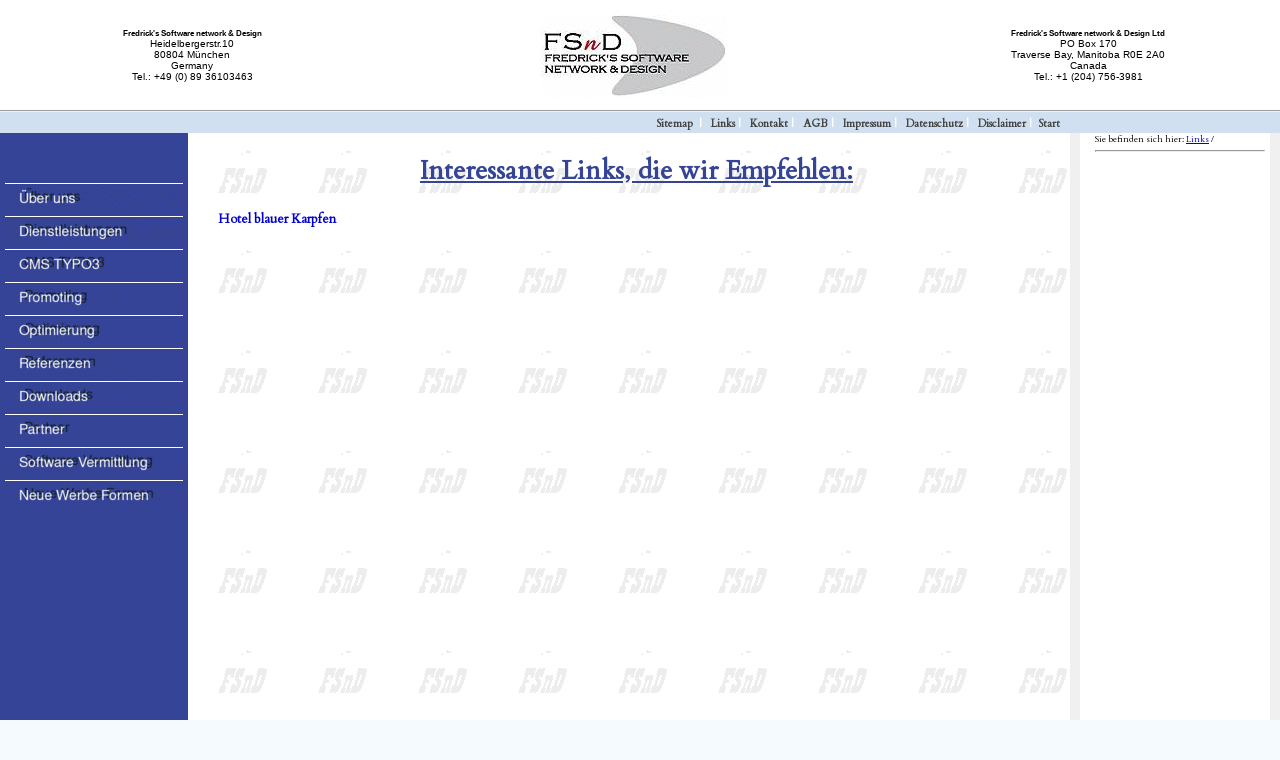

--- FILE ---
content_type: text/html; charset=utf-8
request_url: https://www.fsnd.net/interesting-links.html
body_size: 3674
content:
<!DOCTYPE html>
<html lang="de-DE">
<head>

<meta charset="utf-8">
<!-- 
	Typo3 implementation FSnD Germany

	This website is powered by TYPO3 - inspiring people to share!
	TYPO3 is a free open source Content Management Framework initially created by Kasper Skaarhoj and licensed under GNU/GPL.
	TYPO3 is copyright 1998-2026 of Kasper Skaarhoj. Extensions are copyright of their respective owners.
	Information and contribution at https://typo3.org/
-->




<meta name="generator" content="TYPO3 CMS" />
<meta name="description" content="Die Partnerempfehlungen und Linktipps von uns" />
<meta name="keywords" content="Links" />
<meta property="og:title" content="Linkliste und Partnerempfehlungen, Downloads und mehr" />
<meta property="og:description" content="Die Partnerempfehlungen und Linktipps von uns" />
<meta name="twitter:card" content="summary" />
<meta name="twitter:title" content="Linkliste und Partnerempfehlungen, Downloads und mehr" />
<meta name="twitter:description" content="Die Partnerempfehlungen und Linktipps von uns" />
<meta name="page-name" content="interesting-links" />
<meta name="datenbanken" content="Oracle, MySQL" />
<meta name="software" content="Typo3, Windows, HTML" />


<link rel="stylesheet" type="text/css" href="/typo3temp/assets/compressed/merged-44579831e461a6a2b2f43159cabd5255-1ac336e19524e341b3bf724d760684c0.css?1751312707" media="all">
<link rel="stylesheet" type="text/css" href="/typo3temp/assets/compressed/merged-0dee707fd7d645107ab6e959acb55cff-1489cb455f6c9ef3c4d19a29c3fe103c.css?1751312320" media="screen,print">






<title>Linkliste und Partnerempfehlungen, Downloads und mehr</title>                              <script>var version='n3';</script><meta property="og:type" content="website" /><meta property="og:title" content="Linkliste und Partnerempfehlungen, Downloads und mehr" /><meta property="og:description" content="Die Partnerempfehlungen und Linktipps von uns" /><meta property="og:site_name" content="FSnD Ltd Software Development & Internet Marketing" /><meta property="og:updated_time" content="2023-01-01 19:47" /><meta name="twitter:title" content="Linkliste und Partnerempfehlungen, Downloads und mehr" /><meta name="twitter:description" content="Die Partnerempfehlungen und Linktipps von uns" /><meta name="geo.region" content="DE-BY">
<link rel="canonical" href="https://www.fsnd.net/interesting-links.html"/>


<script type="text/javascript">
	/*<![CDATA[*/
<!--
img5_d61e_0_n=new Image(); img5_d61e_0_n.src = '\/typo3temp\/assets\/menu\/UEber_uns__2c0d06f7b4_5e82f8eb39.gif'; 
img5_d61e_0_h=new Image(); img5_d61e_0_h.src = '\/typo3temp\/assets\/menu\/UEber_uns__2c0d06f7b4_e39b39fd8d.gif'; 
img7_d61e_1_n=new Image(); img7_d61e_1_n.src = '\/typo3temp\/assets\/menu\/Dienstleistungen__2c0d06f7b4_f436d9ce66.gif'; 
img7_d61e_1_h=new Image(); img7_d61e_1_h.src = '\/typo3temp\/assets\/menu\/Dienstleistungen__2c0d06f7b4_dee60fd69b.gif'; 
img5092_d61e_2_n=new Image(); img5092_d61e_2_n.src = '\/typo3temp\/assets\/menu\/CMS_TYPO3__2c0d06f7b4_2824a92fd9.gif'; 
img5092_d61e_2_h=new Image(); img5092_d61e_2_h.src = '\/typo3temp\/assets\/menu\/CMS_TYPO3__2c0d06f7b4_9619c762a4.gif'; 
img12_d61e_3_n=new Image(); img12_d61e_3_n.src = '\/typo3temp\/assets\/menu\/Promoting__2c0d06f7b4_1b066e9c0a.gif'; 
img12_d61e_3_h=new Image(); img12_d61e_3_h.src = '\/typo3temp\/assets\/menu\/Promoting__2c0d06f7b4_1696a31111.gif'; 
img40_d61e_4_n=new Image(); img40_d61e_4_n.src = '\/typo3temp\/assets\/menu\/Optimierung__2c0d06f7b4_d770290fe9.gif'; 
img40_d61e_4_h=new Image(); img40_d61e_4_h.src = '\/typo3temp\/assets\/menu\/Optimierung__2c0d06f7b4_356cd16e5e.gif'; 
img13_d61e_5_n=new Image(); img13_d61e_5_n.src = '\/typo3temp\/assets\/menu\/Referenzen__2c0d06f7b4_aefdc31c12.gif'; 
img13_d61e_5_h=new Image(); img13_d61e_5_h.src = '\/typo3temp\/assets\/menu\/Referenzen__2c0d06f7b4_440eab8067.gif'; 
img14_d61e_6_n=new Image(); img14_d61e_6_n.src = '\/typo3temp\/assets\/menu\/Downloads__2c0d06f7b4_e25185b464.gif'; 
img14_d61e_6_h=new Image(); img14_d61e_6_h.src = '\/typo3temp\/assets\/menu\/Downloads__2c0d06f7b4_bb6a99efad.gif'; 
img3070_d61e_7_n=new Image(); img3070_d61e_7_n.src = '\/typo3temp\/assets\/menu\/Partner__2c0d06f7b4_71a77cb2f3.gif'; 
img3070_d61e_7_h=new Image(); img3070_d61e_7_h.src = '\/typo3temp\/assets\/menu\/Partner__2c0d06f7b4_e4b5297d4d.gif'; 
img4080_d61e_8_n=new Image(); img4080_d61e_8_n.src = '\/typo3temp\/assets\/menu\/Software_Vermittlung__2c0d06f7b4_54de2904cc.gif'; 
img4080_d61e_8_h=new Image(); img4080_d61e_8_h.src = '\/typo3temp\/assets\/menu\/Software_Vermittlung__2c0d06f7b4_5dcdc18835.gif'; 
img5090_d61e_9_n=new Image(); img5090_d61e_9_n.src = '\/typo3temp\/assets\/menu\/Neue_Werbe_Formen__2c0d06f7b4_4b6d4b9021.gif'; 
img5090_d61e_9_h=new Image(); img5090_d61e_9_h.src = '\/typo3temp\/assets\/menu\/Neue_Werbe_Formen__2c0d06f7b4_ac15ad410d.gif'; 
		// JS function for mouse-over
		function over(name, imgObj) {	//
			if (document[name]) {document[name].src = eval(name+"_h.src");}
			else if (document.getElementById && document.getElementById(name)) {document.getElementById(name).src = eval(name+"_h.src");}
			else if (imgObj)	{imgObj.src = eval(name+"_h.src");}
		}
			// JS function for mouse-out
		function out(name, imgObj) {	//
			if (document[name]) {document[name].src = eval(name+"_n.src");}
			else if (document.getElementById && document.getElementById(name)) {document.getElementById(name).src = eval(name+"_n.src");}
			else if (imgObj)	{imgObj.src = eval(name+"_n.src");}
		}

// -->
	/*]]>*/
</script>
</head>
<body id="page">


<div id="wrapper">
<table border="0" cellspacing="0" cellpadding="0" class="mainTable">
  <tr>
    <td width="100%" height="100" class="inhalt_oben">
	 <table border="0" cellspacing="0" cellpadding="0" width="100%">
      <tr>
	    <td width="30%" valign="middle" align="center">
<div id="c155" class="frame frame-default frame-type-text frame-layout-0"><header><h5 class="">
				Fredrick&#039;s Software network &amp; Design
			</h5></header><p>Heidelbergerstr.10 <br>80804 München <br>Germany <br>Tel.:&nbsp;+49 (0) 89 36103463 </p></div>

</td>
        <td align="center" valign="middle"><div id="logo"><a href="/" title="FSnD Typo3 Webseiten und Software Entwicklung München"><img src="/typo3temp/assets/images/csm_fsnd_832ec26810_3739934489.gif" width="200" height="90"   alt="Links, die wie Empfehlen" title="Links, die wie Empfehlen" ></a></div></td>
		<td width="30%" valign="middle" align="center">
<div id="c156" class="frame frame-default frame-type-text frame-layout-0"><header><h5 class="">
				Fredrick&#039;s Software network &amp; Design Ltd
			</h5></header><p>PO Box 170 <br>Traverse Bay, Manitoba R0E 2A0 <br>Canada <br>Tel.: +1 (204) 756-3981 </p></div>

</td>
      </tr>
    </table>
    </td>
  </tr>
  <tr>
    <td width="100%" class="menu_oben">
	  &nbsp;&nbsp;<a href="/sitemap.html" title="FSnD / Fredrick's Software network &amp; Design - Sitemap">Sitemap</a>&nbsp;&nbsp;&#124;&nbsp;&nbsp;&nbsp;<a href="/interesting-links.html" title="Linkliste und Partnerempfehlungen, Downloads und mehr">Links</a>&nbsp;&#124;&nbsp;&nbsp;&nbsp;<a href="/anfrage.html" title="An FSnD eine Mitteilung schreiben">Kontakt</a>&nbsp;&#124;&nbsp;&nbsp;&nbsp;<a href="/agb.html" title="Allgemeine Geschäftbedingungen von FSnD">AGB</a>&nbsp;&#124;&nbsp;&nbsp;&nbsp;<a href="/impressum.html" title="Impressum für www.FSnD.net">Impressum</a>&nbsp;&#124;&nbsp;&nbsp;&nbsp;<a href="/datenschutz.html" title="Datenschutz Datenschutzerklärung">Datenschutz</a>&nbsp;&#124;&nbsp;&nbsp;&nbsp;<a href="/disclaimer.html" title="Disclaimer der FSnD Seiten">Disclaimer</a>&nbsp;&#124;&nbsp;&nbsp;<a href="/" title="Software Developement Munich &amp; Canada Internet Marketing">Start</a>
    </td>
  </tr>
  <tr>
    <td valign="top" height="670" align="center">
	  <table border="0" width="100%" height="100%" cellspacing="0" cellpadding="0" align="center">
      <tr>
        <td class="left">
           <a href="/" title="Canada Germany Softwareentwicklung" onmouseover="over('img5_d61e_0');" onmouseout="out('img5_d61e_0');"><img src="/typo3temp/assets/menu/UEber_uns__2c0d06f7b4_5e82f8eb39.gif" width="178" height="28"  alt="Über uns" id="img5_d61e_0" /></a><a href="/dienstleistungen.html" title="Dienstleistungen von FSnD" onmouseover="over('img7_d61e_1');" onmouseout="out('img7_d61e_1');"><img src="/typo3temp/assets/menu/Dienstleistungen__2c0d06f7b4_f436d9ce66.gif" width="178" height="28"  alt="Dienstleistungen" id="img7_d61e_1" /></a><a href="/cms/typo3.html" title="Typo3 CMS Content Management System" onmouseover="over('img5092_d61e_2');" onmouseout="out('img5092_d61e_2');"><img src="/typo3temp/assets/menu/CMS_TYPO3__2c0d06f7b4_2824a92fd9.gif" width="178" height="28"  alt="CMS TYPO3" id="img5092_d61e_2" /></a><a href="/promoting.html" title="Promoting Internet Marketing" onmouseover="over('img12_d61e_3');" onmouseout="out('img12_d61e_3');"><img src="/typo3temp/assets/menu/Promoting__2c0d06f7b4_1b066e9c0a.gif" width="178" height="28"  alt="Promoting" id="img12_d61e_3" /></a><a href="/ranking.html" title="Ranking Optimierung Ihrer Webseiten" onmouseover="over('img40_d61e_4');" onmouseout="out('img40_d61e_4');"><img src="/typo3temp/assets/menu/Optimierung__2c0d06f7b4_d770290fe9.gif" width="178" height="28"  alt="Optimierung" id="img40_d61e_4" /></a><a href="/referenzen.html" title="Referenzen FSnD alle Bereiche" onmouseover="over('img13_d61e_5');" onmouseout="out('img13_d61e_5');"><img src="/typo3temp/assets/menu/Referenzen__2c0d06f7b4_aefdc31c12.gif" width="178" height="28"  alt="Referenzen" id="img13_d61e_5" /></a><a href="/downloads.html" title="Downloads von FSnD" onmouseover="over('img14_d61e_6');" onmouseout="out('img14_d61e_6');"><img src="/typo3temp/assets/menu/Downloads__2c0d06f7b4_e25185b464.gif" width="178" height="28"  alt="Downloads" id="img14_d61e_6" /></a><a href="/partnerfirmen-1.html" title="Partner Firmen FSnD Kooperationen" onmouseover="over('img3070_d61e_7');" onmouseout="out('img3070_d61e_7');"><img src="/typo3temp/assets/menu/Partner__2c0d06f7b4_71a77cb2f3.gif" width="178" height="28"  alt="Partner" id="img3070_d61e_7" /></a><a href="/software_vermittlung.html" title="Software Vermittlung für Partnerfirmen" onmouseover="over('img4080_d61e_8');" onmouseout="out('img4080_d61e_8');"><img src="/typo3temp/assets/menu/Software_Vermittlung__2c0d06f7b4_54de2904cc.gif" width="178" height="28"  alt="Software Vermittlung" id="img4080_d61e_8" /></a><a href="/werbearten.html" title="Arten der Werbung für Ihr Unternehmen" onmouseover="over('img5090_d61e_9');" onmouseout="out('img5090_d61e_9');"><img src="/typo3temp/assets/menu/Neue_Werbe_Formen__2c0d06f7b4_4b6d4b9021.gif" width="178" height="28"  alt="Neue Werbe Formen" id="img5090_d61e_9" /></a>
           <br>
           &nbsp;
		   <br>
		   <br>
		   
        </td>
        <td valign="top" align="left" width="10" height="100%">&nbsp;
		  
		</td>
        <td valign="top" class="inhalt" height="100%" background="/fileadmin/images/fsnd.gif">
		      
<div id="c33962" class="frame frame-default frame-type-text frame-layout-0"><header><h1 class="">
				Interessante Links, die wir Empfehlen:
			</h1></header><p><strong><a href="https://hotel-blauer-karpfen.de" title="Hotel blauer Karpfen" target="_blank">Hotel blauer Karpfen</a></strong></p></div>

&nbsp;
        </td>
        <td valign="top" align="left" bgcolor="#F0F0F0"  width="10">&nbsp;
		  
		</td>
        <td valign="top" width="10" height="100%" class="inhalt-rechts" style="padding-top: 5px;">
				 
			  </td>
                <td class="right">
				<!--
		        <p class="clickpath">&nbsp;    </p>
				-->
				<div class="clickmenu">Sie befinden sich hier:&nbsp;<a href="/interesting-links.html">Links</a>&nbsp;/&nbsp;</div>
				<div class="page-rank">
				
<div id="c33864" class="frame frame-default frame-type-html frame-layout-0"><hr></div>


				</div>
				<div class="inhalt-rechts">
                
				</div>
        </td>
        <td valign="top" align="left" width="10" bgcolor="#F0F0F0" height="100%" style="padding-bottom: 2px;">
				
		</td>
      </tr>
    </table>
    </td>
  </tr>
  <tr>
    <td width="100%" class="footer">
       <div id="copyright">
<div id="c33915" class="frame frame-default frame-type-text frame-layout-0"><p>Made &amp; Copyright ©&nbsp; by <a href="/" title="FSnD" target="_top">FSnD</a>, by <a href="https://www.promoting-fsnd.de/" title="Ranking Optimierung" target="_blank">FSnD</a> Promoting, Empfehlung: <a href="https://www.kitz-global.at" title="Übersetzungsagentur" target="_blank">Übersetzungsagentur</a>,</p></div>

</div>
        </td>
  </tr>
</table>
 <p><font face="Arial" size="2" color="#B0BBDF">Partner Kunden Seiten:</font></p>
 </div>


<script type="text/javascript">
/*<![CDATA[*/
/*_scriptCode*/

			/* decrypt helper function */
		function decryptCharcode(n,start,end,offset) {
			n = n + offset;
			if (offset > 0 && n > end) {
				n = start + (n - end - 1);
			} else if (offset < 0 && n < start) {
				n = end - (start - n - 1);
			}
			return String.fromCharCode(n);
		}
			/* decrypt string */
		function decryptString(enc,offset) {
			var dec = "";
			var len = enc.length;
			for(var i=0; i < len; i++) {
				var n = enc.charCodeAt(i);
				if (n >= 0x2B && n <= 0x3A) {
					dec += decryptCharcode(n,0x2B,0x3A,offset);	/* 0-9 . , - + / : */
				} else if (n >= 0x40 && n <= 0x5A) {
					dec += decryptCharcode(n,0x40,0x5A,offset);	/* A-Z @ */
				} else if (n >= 0x61 && n <= 0x7A) {
					dec += decryptCharcode(n,0x61,0x7A,offset);	/* a-z */
				} else {
					dec += enc.charAt(i);
				}
			}
			return dec;
		}
			/* decrypt spam-protected emails */
		function linkTo_UnCryptMailto(s) {
			location.href = decryptString(s,-2);
		}
		

/*]]>*/
</script>

</body>
</html>